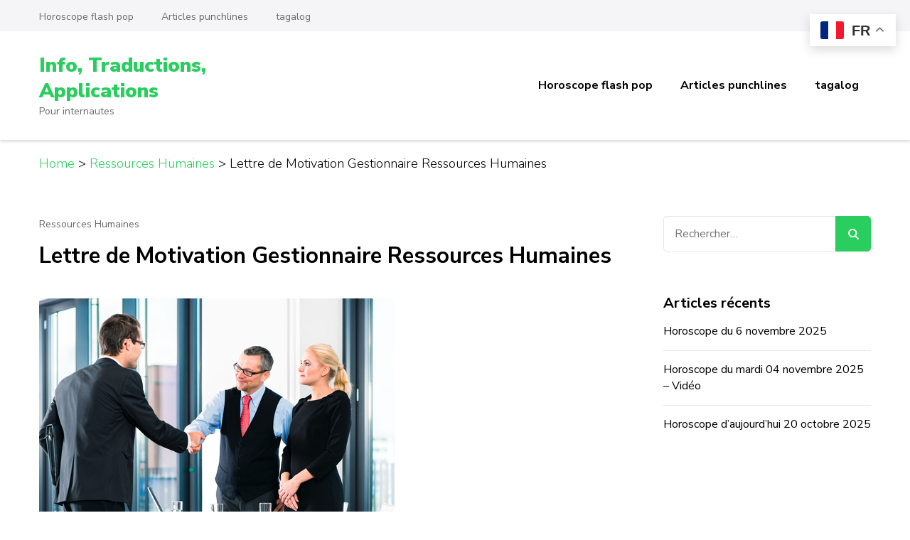

--- FILE ---
content_type: text/html; charset=UTF-8
request_url: https://www.presentation-cv-simple.com/lettre-de-motivation-gestionnaire-ressources-humaines/
body_size: 17697
content:
    <!DOCTYPE html>
    <html lang="fr-FR">
    <head itemscope itemtype="https://schema.org/WebSite">
	    <meta charset="UTF-8">
    <meta name="viewport" content="width=device-width, initial-scale=1">
    <link rel="profile" href="http://gmpg.org/xfn/11">
    <meta name='robots' content='index, follow, max-image-preview:large, max-snippet:-1, max-video-preview:-1' />
	<style>img:is([sizes="auto" i], [sizes^="auto," i]) { contain-intrinsic-size: 3000px 1500px }</style>
	<meta name="uri-translation" content="on" /><link rel="alternate" hreflang="fr" href="https://www.presentation-cv-simple.com/lettre-de-motivation-gestionnaire-ressources-humaines/" />
<link rel="alternate" hreflang="af" href="https://www.presentation-cv-simple.com/af/lettre-de-motivation-gestionnaire-ressources-humaines/" />
<link rel="alternate" hreflang="ar" href="https://www.presentation-cv-simple.com/ar/lettre-de-motivation-gestionnaire-ressources-humaines/" />
<link rel="alternate" hreflang="be" href="https://www.presentation-cv-simple.com/be/lettre-de-motivation-gestionnaire-ressources-humaines/" />
<link rel="alternate" hreflang="bn" href="https://www.presentation-cv-simple.com/bn/lettre-de-motivation-gestionnaire-ressources-humaines/" />
<link rel="alternate" hreflang="bg" href="https://www.presentation-cv-simple.com/bg/lettre-de-motivation-gestionnaire-ressources-humaines/" />
<link rel="alternate" hreflang="ca" href="https://www.presentation-cv-simple.com/ca/lettre-de-motivation-gestionnaire-ressources-humaines/" />
<link rel="alternate" hreflang="zh-CN" href="https://www.presentation-cv-simple.com/zh-CN/lettre-de-motivation-gestionnaire-ressources-humaines/" />
<link rel="alternate" hreflang="hr" href="https://www.presentation-cv-simple.com/hr/lettre-de-motivation-gestionnaire-ressources-humaines/" />
<link rel="alternate" hreflang="cs" href="https://www.presentation-cv-simple.com/cs/lettre-de-motivation-gestionnaire-ressources-humaines/" />
<link rel="alternate" hreflang="da" href="https://www.presentation-cv-simple.com/da/lettre-de-motivation-gestionnaire-ressources-humaines/" />
<link rel="alternate" hreflang="nl" href="https://www.presentation-cv-simple.com/nl/lettre-de-motivation-gestionnaire-ressources-humaines/" />
<link rel="alternate" hreflang="en" href="https://www.presentation-cv-simple.com/en/lettre-de-motivation-gestionnaire-ressources-humaines/" />
<link rel="alternate" hreflang="tl" href="https://www.presentation-cv-simple.com/tl/lettre-de-motivation-gestionnaire-ressources-humaines/" />
<link rel="alternate" hreflang="de" href="https://www.presentation-cv-simple.com/de/lettre-de-motivation-gestionnaire-ressources-humaines/" />
<link rel="alternate" hreflang="hi" href="https://www.presentation-cv-simple.com/hi/lettre-de-motivation-gestionnaire-ressources-humaines/" />
<link rel="alternate" hreflang="ga" href="https://www.presentation-cv-simple.com/ga/lettre-de-motivation-gestionnaire-ressources-humaines/" />
<link rel="alternate" hreflang="it" href="https://www.presentation-cv-simple.com/it/lettre-de-motivation-gestionnaire-ressources-humaines/" />
<link rel="alternate" hreflang="ja" href="https://www.presentation-cv-simple.com/ja/lettre-de-motivation-gestionnaire-ressources-humaines/" />
<link rel="alternate" hreflang="jv" href="https://www.presentation-cv-simple.com/jw/lettre-de-motivation-gestionnaire-ressources-humaines/" />
<link rel="alternate" hreflang="ko" href="https://www.presentation-cv-simple.com/ko/lettre-de-motivation-gestionnaire-ressources-humaines/" />
<link rel="alternate" hreflang="ms" href="https://www.presentation-cv-simple.com/ms/lettre-de-motivation-gestionnaire-ressources-humaines/" />
<link rel="alternate" hreflang="mt" href="https://www.presentation-cv-simple.com/mt/lettre-de-motivation-gestionnaire-ressources-humaines/" />
<link rel="alternate" hreflang="no" href="https://www.presentation-cv-simple.com/no/lettre-de-motivation-gestionnaire-ressources-humaines/" />
<link rel="alternate" hreflang="pl" href="https://www.presentation-cv-simple.com/pl/lettre-de-motivation-gestionnaire-ressources-humaines/" />
<link rel="alternate" hreflang="pt" href="https://www.presentation-cv-simple.com/pt/lettre-de-motivation-gestionnaire-ressources-humaines/" />
<link rel="alternate" hreflang="ro" href="https://www.presentation-cv-simple.com/ro/lettre-de-motivation-gestionnaire-ressources-humaines/" />
<link rel="alternate" hreflang="ru" href="https://www.presentation-cv-simple.com/ru/lettre-de-motivation-gestionnaire-ressources-humaines/" />
<link rel="alternate" hreflang="sr" href="https://www.presentation-cv-simple.com/sr/lettre-de-motivation-gestionnaire-ressources-humaines/" />
<link rel="alternate" hreflang="sl" href="https://www.presentation-cv-simple.com/sl/lettre-de-motivation-gestionnaire-ressources-humaines/" />
<link rel="alternate" hreflang="es" href="https://www.presentation-cv-simple.com/es/lettre-de-motivation-gestionnaire-ressources-humaines/" />
<link rel="alternate" hreflang="sv" href="https://www.presentation-cv-simple.com/sv/lettre-de-motivation-gestionnaire-ressources-humaines/" />
<link rel="alternate" hreflang="ta" href="https://www.presentation-cv-simple.com/ta/lettre-de-motivation-gestionnaire-ressources-humaines/" />
<link rel="alternate" hreflang="te" href="https://www.presentation-cv-simple.com/te/lettre-de-motivation-gestionnaire-ressources-humaines/" />
<link rel="alternate" hreflang="th" href="https://www.presentation-cv-simple.com/th/lettre-de-motivation-gestionnaire-ressources-humaines/" />
<link rel="alternate" hreflang="tr" href="https://www.presentation-cv-simple.com/tr/lettre-de-motivation-gestionnaire-ressources-humaines/" />
<link rel="alternate" hreflang="ur" href="https://www.presentation-cv-simple.com/ur/lettre-de-motivation-gestionnaire-ressources-humaines/" />
<link rel="alternate" hreflang="vi" href="https://www.presentation-cv-simple.com/vi/lettre-de-motivation-gestionnaire-ressources-humaines/" />
<link rel="alternate" hreflang="id" href="https://www.presentation-cv-simple.com/id/lettre-de-motivation-gestionnaire-ressources-humaines/" />
<link rel="alternate" hreflang="ne" href="https://www.presentation-cv-simple.com/ne/lettre-de-motivation-gestionnaire-ressources-humaines/" />
<link rel="alternate" hreflang="pa" href="https://www.presentation-cv-simple.com/pa/lettre-de-motivation-gestionnaire-ressources-humaines/" />
<link rel="alternate" hreflang="kn" href="https://www.presentation-cv-simple.com/kn/lettre-de-motivation-gestionnaire-ressources-humaines/" />
<link rel="alternate" hreflang="ceb" href="https://www.presentation-cv-simple.com/ceb/lettre-de-motivation-gestionnaire-ressources-humaines/" />
<link rel="alternate" hreflang="zu" href="https://www.presentation-cv-simple.com/zu/lettre-de-motivation-gestionnaire-ressources-humaines/" />

	<!-- This site is optimized with the Yoast SEO plugin v26.3 - https://yoast.com/wordpress/plugins/seo/ -->
	<title>Lettre de Motivation Gestionnaire Ressources Humaines - Info, Traductions, Applications</title>
	<link rel="canonical" href="https://www.presentation-cv-simple.com/lettre-de-motivation-gestionnaire-ressources-humaines/" />
	<meta property="og:locale" content="fr_FR" />
	<meta property="og:type" content="article" />
	<meta property="og:title" content="Lettre de Motivation Gestionnaire Ressources Humaines - Info, Traductions, Applications" />
	<meta property="og:description" content="Lettre de Motivation Gestionnaire Ressources Humaines- Lettre de Motivation de Gestionnaire RH Lettre de motivation gestionnaire des ressources humaines Exemple 1: Veuillez me considérer comme un candidat pour le poste de gestionnaire des ressources humaines que vous avez publié. J&rsquo;ai xx ans d&rsquo;expérience en tant que gestionnaire en ressources humaines. Au cours de mes précédentes expériences professionnelle antérieure, j&rsquo;ai effectué une analyse approfondie de la rémunération, &hellip;" />
	<meta property="og:url" content="https://www.presentation-cv-simple.com/lettre-de-motivation-gestionnaire-ressources-humaines/" />
	<meta property="og:site_name" content="Info, Traductions, Applications" />
	<meta property="article:published_time" content="2023-03-12T14:27:22+00:00" />
	<meta property="og:image" content="https://www.presentation-cv-simple.com/wp-content/uploads/2017/11/Lettre-de-Motivation-Gestionnaire-Ressources-Humaines.jpg" />
	<meta property="og:image:width" content="500" />
	<meta property="og:image:height" content="334" />
	<meta property="og:image:type" content="image/jpeg" />
	<meta name="author" content="L&#039;Equipe PCS" />
	<meta name="twitter:card" content="summary_large_image" />
	<meta name="twitter:label1" content="Écrit par" />
	<meta name="twitter:data1" content="L&#039;Equipe PCS" />
	<meta name="twitter:label2" content="Durée de lecture estimée" />
	<meta name="twitter:data2" content="5 minutes" />
	<script type="application/ld+json" class="yoast-schema-graph">{"@context":"https://schema.org","@graph":[{"@type":"WebPage","@id":"https://www.presentation-cv-simple.com/lettre-de-motivation-gestionnaire-ressources-humaines/","url":"https://www.presentation-cv-simple.com/lettre-de-motivation-gestionnaire-ressources-humaines/","name":"Lettre de Motivation Gestionnaire Ressources Humaines - Info, Traductions, Applications","isPartOf":{"@id":"https://www.presentation-cv-simple.com/#website"},"primaryImageOfPage":{"@id":"https://www.presentation-cv-simple.com/lettre-de-motivation-gestionnaire-ressources-humaines/#primaryimage"},"image":{"@id":"https://www.presentation-cv-simple.com/lettre-de-motivation-gestionnaire-ressources-humaines/#primaryimage"},"thumbnailUrl":"https://www.presentation-cv-simple.com/wp-content/uploads/2017/11/Lettre-de-Motivation-Gestionnaire-Ressources-Humaines.jpg","datePublished":"2023-03-12T14:27:22+00:00","author":{"@id":"https://www.presentation-cv-simple.com/#/schema/person/5f97f031849b9c0e522d2df597a50598"},"breadcrumb":{"@id":"https://www.presentation-cv-simple.com/lettre-de-motivation-gestionnaire-ressources-humaines/#breadcrumb"},"inLanguage":"fr-FR","potentialAction":[{"@type":"ReadAction","target":["https://www.presentation-cv-simple.com/lettre-de-motivation-gestionnaire-ressources-humaines/"]}]},{"@type":"ImageObject","inLanguage":"fr-FR","@id":"https://www.presentation-cv-simple.com/lettre-de-motivation-gestionnaire-ressources-humaines/#primaryimage","url":"https://www.presentation-cv-simple.com/wp-content/uploads/2017/11/Lettre-de-Motivation-Gestionnaire-Ressources-Humaines.jpg","contentUrl":"https://www.presentation-cv-simple.com/wp-content/uploads/2017/11/Lettre-de-Motivation-Gestionnaire-Ressources-Humaines.jpg","width":500,"height":334,"caption":"Lettre de Motivation Gestionnaire Ressources Humaines"},{"@type":"BreadcrumbList","@id":"https://www.presentation-cv-simple.com/lettre-de-motivation-gestionnaire-ressources-humaines/#breadcrumb","itemListElement":[{"@type":"ListItem","position":1,"name":"Accueil","item":"https://www.presentation-cv-simple.com/"},{"@type":"ListItem","position":2,"name":"Lettre de Motivation Gestionnaire Ressources Humaines"}]},{"@type":"WebSite","@id":"https://www.presentation-cv-simple.com/#website","url":"https://www.presentation-cv-simple.com/","name":"Info, Traductions, Applications","description":"Pour internautes","potentialAction":[{"@type":"SearchAction","target":{"@type":"EntryPoint","urlTemplate":"https://www.presentation-cv-simple.com/?s={search_term_string}"},"query-input":{"@type":"PropertyValueSpecification","valueRequired":true,"valueName":"search_term_string"}}],"inLanguage":"fr-FR"},{"@type":"Person","@id":"https://www.presentation-cv-simple.com/#/schema/person/5f97f031849b9c0e522d2df597a50598","name":"L'Equipe PCS","image":{"@type":"ImageObject","inLanguage":"fr-FR","@id":"https://www.presentation-cv-simple.com/#/schema/person/image/","url":"https://secure.gravatar.com/avatar/58ac93c97ebffff315cd5f23ca3c8aa8ea5e8b6314420db9107dbb582ce39c64?s=96&d=mm&r=g","contentUrl":"https://secure.gravatar.com/avatar/58ac93c97ebffff315cd5f23ca3c8aa8ea5e8b6314420db9107dbb582ce39c64?s=96&d=mm&r=g","caption":"L'Equipe PCS"},"description":"Je suis un entrepreneur du web. Webmaster et éditeur des sites web, je me suis spécialisé sur les techniques de recherches d'informations sur internet avec pour but de rendre l'info beaucoup plus accessible aux internautes. Bien que tous les efforts aient été faits pour assurer l'exactitude des informations figurant sur ce site, nous ne pouvons offrir aucune garantie ou être tenus pour responsable des éventuelles erreurs commises. Si vous constatez une erreur sur ce site, nous vous serions reconnaissants de nous la signaler en utilisant le contact: jmandii{}yahoo.fr (remplacer {} par @) et nous nous efforcerons de la corriger dans les meilleurs délais. Merci","sameAs":["http://www.agent-securite-formation.net"],"url":"https://www.presentation-cv-simple.com/author/pethy/"}]}</script>
	<!-- / Yoast SEO plugin. -->


<link rel='dns-prefetch' href='//fonts.googleapis.com' />
<link rel="alternate" type="application/rss+xml" title="Info, Traductions, Applications &raquo; Flux" href="https://www.presentation-cv-simple.com/feed/" />
<link rel="alternate" type="application/rss+xml" title="Info, Traductions, Applications &raquo; Flux des commentaires" href="https://www.presentation-cv-simple.com/comments/feed/" />
<script type="text/javascript">
/* <![CDATA[ */
window._wpemojiSettings = {"baseUrl":"https:\/\/s.w.org\/images\/core\/emoji\/16.0.1\/72x72\/","ext":".png","svgUrl":"https:\/\/s.w.org\/images\/core\/emoji\/16.0.1\/svg\/","svgExt":".svg","source":{"concatemoji":"https:\/\/www.presentation-cv-simple.com\/wp-includes\/js\/wp-emoji-release.min.js?ver=6.8.3"}};
/*! This file is auto-generated */
!function(s,n){var o,i,e;function c(e){try{var t={supportTests:e,timestamp:(new Date).valueOf()};sessionStorage.setItem(o,JSON.stringify(t))}catch(e){}}function p(e,t,n){e.clearRect(0,0,e.canvas.width,e.canvas.height),e.fillText(t,0,0);var t=new Uint32Array(e.getImageData(0,0,e.canvas.width,e.canvas.height).data),a=(e.clearRect(0,0,e.canvas.width,e.canvas.height),e.fillText(n,0,0),new Uint32Array(e.getImageData(0,0,e.canvas.width,e.canvas.height).data));return t.every(function(e,t){return e===a[t]})}function u(e,t){e.clearRect(0,0,e.canvas.width,e.canvas.height),e.fillText(t,0,0);for(var n=e.getImageData(16,16,1,1),a=0;a<n.data.length;a++)if(0!==n.data[a])return!1;return!0}function f(e,t,n,a){switch(t){case"flag":return n(e,"\ud83c\udff3\ufe0f\u200d\u26a7\ufe0f","\ud83c\udff3\ufe0f\u200b\u26a7\ufe0f")?!1:!n(e,"\ud83c\udde8\ud83c\uddf6","\ud83c\udde8\u200b\ud83c\uddf6")&&!n(e,"\ud83c\udff4\udb40\udc67\udb40\udc62\udb40\udc65\udb40\udc6e\udb40\udc67\udb40\udc7f","\ud83c\udff4\u200b\udb40\udc67\u200b\udb40\udc62\u200b\udb40\udc65\u200b\udb40\udc6e\u200b\udb40\udc67\u200b\udb40\udc7f");case"emoji":return!a(e,"\ud83e\udedf")}return!1}function g(e,t,n,a){var r="undefined"!=typeof WorkerGlobalScope&&self instanceof WorkerGlobalScope?new OffscreenCanvas(300,150):s.createElement("canvas"),o=r.getContext("2d",{willReadFrequently:!0}),i=(o.textBaseline="top",o.font="600 32px Arial",{});return e.forEach(function(e){i[e]=t(o,e,n,a)}),i}function t(e){var t=s.createElement("script");t.src=e,t.defer=!0,s.head.appendChild(t)}"undefined"!=typeof Promise&&(o="wpEmojiSettingsSupports",i=["flag","emoji"],n.supports={everything:!0,everythingExceptFlag:!0},e=new Promise(function(e){s.addEventListener("DOMContentLoaded",e,{once:!0})}),new Promise(function(t){var n=function(){try{var e=JSON.parse(sessionStorage.getItem(o));if("object"==typeof e&&"number"==typeof e.timestamp&&(new Date).valueOf()<e.timestamp+604800&&"object"==typeof e.supportTests)return e.supportTests}catch(e){}return null}();if(!n){if("undefined"!=typeof Worker&&"undefined"!=typeof OffscreenCanvas&&"undefined"!=typeof URL&&URL.createObjectURL&&"undefined"!=typeof Blob)try{var e="postMessage("+g.toString()+"("+[JSON.stringify(i),f.toString(),p.toString(),u.toString()].join(",")+"));",a=new Blob([e],{type:"text/javascript"}),r=new Worker(URL.createObjectURL(a),{name:"wpTestEmojiSupports"});return void(r.onmessage=function(e){c(n=e.data),r.terminate(),t(n)})}catch(e){}c(n=g(i,f,p,u))}t(n)}).then(function(e){for(var t in e)n.supports[t]=e[t],n.supports.everything=n.supports.everything&&n.supports[t],"flag"!==t&&(n.supports.everythingExceptFlag=n.supports.everythingExceptFlag&&n.supports[t]);n.supports.everythingExceptFlag=n.supports.everythingExceptFlag&&!n.supports.flag,n.DOMReady=!1,n.readyCallback=function(){n.DOMReady=!0}}).then(function(){return e}).then(function(){var e;n.supports.everything||(n.readyCallback(),(e=n.source||{}).concatemoji?t(e.concatemoji):e.wpemoji&&e.twemoji&&(t(e.twemoji),t(e.wpemoji)))}))}((window,document),window._wpemojiSettings);
/* ]]> */
</script>
<!-- www.presentation-cv-simple.com is managing ads with Advanced Ads 2.0.13 – https://wpadvancedads.com/ --><script id="prese-ready">
			window.advanced_ads_ready=function(e,a){a=a||"complete";var d=function(e){return"interactive"===a?"loading"!==e:"complete"===e};d(document.readyState)?e():document.addEventListener("readystatechange",(function(a){d(a.target.readyState)&&e()}),{once:"interactive"===a})},window.advanced_ads_ready_queue=window.advanced_ads_ready_queue||[];		</script>
		<style id='wp-emoji-styles-inline-css' type='text/css'>

	img.wp-smiley, img.emoji {
		display: inline !important;
		border: none !important;
		box-shadow: none !important;
		height: 1em !important;
		width: 1em !important;
		margin: 0 0.07em !important;
		vertical-align: -0.1em !important;
		background: none !important;
		padding: 0 !important;
	}
</style>
<link rel='stylesheet' id='wp-block-library-css' href='https://www.presentation-cv-simple.com/wp-includes/css/dist/block-library/style.min.css?ver=6.8.3' type='text/css' media='all' />
<style id='wp-block-library-theme-inline-css' type='text/css'>
.wp-block-audio :where(figcaption){color:#555;font-size:13px;text-align:center}.is-dark-theme .wp-block-audio :where(figcaption){color:#ffffffa6}.wp-block-audio{margin:0 0 1em}.wp-block-code{border:1px solid #ccc;border-radius:4px;font-family:Menlo,Consolas,monaco,monospace;padding:.8em 1em}.wp-block-embed :where(figcaption){color:#555;font-size:13px;text-align:center}.is-dark-theme .wp-block-embed :where(figcaption){color:#ffffffa6}.wp-block-embed{margin:0 0 1em}.blocks-gallery-caption{color:#555;font-size:13px;text-align:center}.is-dark-theme .blocks-gallery-caption{color:#ffffffa6}:root :where(.wp-block-image figcaption){color:#555;font-size:13px;text-align:center}.is-dark-theme :root :where(.wp-block-image figcaption){color:#ffffffa6}.wp-block-image{margin:0 0 1em}.wp-block-pullquote{border-bottom:4px solid;border-top:4px solid;color:currentColor;margin-bottom:1.75em}.wp-block-pullquote cite,.wp-block-pullquote footer,.wp-block-pullquote__citation{color:currentColor;font-size:.8125em;font-style:normal;text-transform:uppercase}.wp-block-quote{border-left:.25em solid;margin:0 0 1.75em;padding-left:1em}.wp-block-quote cite,.wp-block-quote footer{color:currentColor;font-size:.8125em;font-style:normal;position:relative}.wp-block-quote:where(.has-text-align-right){border-left:none;border-right:.25em solid;padding-left:0;padding-right:1em}.wp-block-quote:where(.has-text-align-center){border:none;padding-left:0}.wp-block-quote.is-large,.wp-block-quote.is-style-large,.wp-block-quote:where(.is-style-plain){border:none}.wp-block-search .wp-block-search__label{font-weight:700}.wp-block-search__button{border:1px solid #ccc;padding:.375em .625em}:where(.wp-block-group.has-background){padding:1.25em 2.375em}.wp-block-separator.has-css-opacity{opacity:.4}.wp-block-separator{border:none;border-bottom:2px solid;margin-left:auto;margin-right:auto}.wp-block-separator.has-alpha-channel-opacity{opacity:1}.wp-block-separator:not(.is-style-wide):not(.is-style-dots){width:100px}.wp-block-separator.has-background:not(.is-style-dots){border-bottom:none;height:1px}.wp-block-separator.has-background:not(.is-style-wide):not(.is-style-dots){height:2px}.wp-block-table{margin:0 0 1em}.wp-block-table td,.wp-block-table th{word-break:normal}.wp-block-table :where(figcaption){color:#555;font-size:13px;text-align:center}.is-dark-theme .wp-block-table :where(figcaption){color:#ffffffa6}.wp-block-video :where(figcaption){color:#555;font-size:13px;text-align:center}.is-dark-theme .wp-block-video :where(figcaption){color:#ffffffa6}.wp-block-video{margin:0 0 1em}:root :where(.wp-block-template-part.has-background){margin-bottom:0;margin-top:0;padding:1.25em 2.375em}
</style>
<style id='classic-theme-styles-inline-css' type='text/css'>
/*! This file is auto-generated */
.wp-block-button__link{color:#fff;background-color:#32373c;border-radius:9999px;box-shadow:none;text-decoration:none;padding:calc(.667em + 2px) calc(1.333em + 2px);font-size:1.125em}.wp-block-file__button{background:#32373c;color:#fff;text-decoration:none}
</style>
<style id='global-styles-inline-css' type='text/css'>
:root{--wp--preset--aspect-ratio--square: 1;--wp--preset--aspect-ratio--4-3: 4/3;--wp--preset--aspect-ratio--3-4: 3/4;--wp--preset--aspect-ratio--3-2: 3/2;--wp--preset--aspect-ratio--2-3: 2/3;--wp--preset--aspect-ratio--16-9: 16/9;--wp--preset--aspect-ratio--9-16: 9/16;--wp--preset--color--black: #000000;--wp--preset--color--cyan-bluish-gray: #abb8c3;--wp--preset--color--white: #ffffff;--wp--preset--color--pale-pink: #f78da7;--wp--preset--color--vivid-red: #cf2e2e;--wp--preset--color--luminous-vivid-orange: #ff6900;--wp--preset--color--luminous-vivid-amber: #fcb900;--wp--preset--color--light-green-cyan: #7bdcb5;--wp--preset--color--vivid-green-cyan: #00d084;--wp--preset--color--pale-cyan-blue: #8ed1fc;--wp--preset--color--vivid-cyan-blue: #0693e3;--wp--preset--color--vivid-purple: #9b51e0;--wp--preset--gradient--vivid-cyan-blue-to-vivid-purple: linear-gradient(135deg,rgba(6,147,227,1) 0%,rgb(155,81,224) 100%);--wp--preset--gradient--light-green-cyan-to-vivid-green-cyan: linear-gradient(135deg,rgb(122,220,180) 0%,rgb(0,208,130) 100%);--wp--preset--gradient--luminous-vivid-amber-to-luminous-vivid-orange: linear-gradient(135deg,rgba(252,185,0,1) 0%,rgba(255,105,0,1) 100%);--wp--preset--gradient--luminous-vivid-orange-to-vivid-red: linear-gradient(135deg,rgba(255,105,0,1) 0%,rgb(207,46,46) 100%);--wp--preset--gradient--very-light-gray-to-cyan-bluish-gray: linear-gradient(135deg,rgb(238,238,238) 0%,rgb(169,184,195) 100%);--wp--preset--gradient--cool-to-warm-spectrum: linear-gradient(135deg,rgb(74,234,220) 0%,rgb(151,120,209) 20%,rgb(207,42,186) 40%,rgb(238,44,130) 60%,rgb(251,105,98) 80%,rgb(254,248,76) 100%);--wp--preset--gradient--blush-light-purple: linear-gradient(135deg,rgb(255,206,236) 0%,rgb(152,150,240) 100%);--wp--preset--gradient--blush-bordeaux: linear-gradient(135deg,rgb(254,205,165) 0%,rgb(254,45,45) 50%,rgb(107,0,62) 100%);--wp--preset--gradient--luminous-dusk: linear-gradient(135deg,rgb(255,203,112) 0%,rgb(199,81,192) 50%,rgb(65,88,208) 100%);--wp--preset--gradient--pale-ocean: linear-gradient(135deg,rgb(255,245,203) 0%,rgb(182,227,212) 50%,rgb(51,167,181) 100%);--wp--preset--gradient--electric-grass: linear-gradient(135deg,rgb(202,248,128) 0%,rgb(113,206,126) 100%);--wp--preset--gradient--midnight: linear-gradient(135deg,rgb(2,3,129) 0%,rgb(40,116,252) 100%);--wp--preset--font-size--small: 13px;--wp--preset--font-size--medium: 20px;--wp--preset--font-size--large: 36px;--wp--preset--font-size--x-large: 42px;--wp--preset--spacing--20: 0.44rem;--wp--preset--spacing--30: 0.67rem;--wp--preset--spacing--40: 1rem;--wp--preset--spacing--50: 1.5rem;--wp--preset--spacing--60: 2.25rem;--wp--preset--spacing--70: 3.38rem;--wp--preset--spacing--80: 5.06rem;--wp--preset--shadow--natural: 6px 6px 9px rgba(0, 0, 0, 0.2);--wp--preset--shadow--deep: 12px 12px 50px rgba(0, 0, 0, 0.4);--wp--preset--shadow--sharp: 6px 6px 0px rgba(0, 0, 0, 0.2);--wp--preset--shadow--outlined: 6px 6px 0px -3px rgba(255, 255, 255, 1), 6px 6px rgba(0, 0, 0, 1);--wp--preset--shadow--crisp: 6px 6px 0px rgba(0, 0, 0, 1);}:where(.is-layout-flex){gap: 0.5em;}:where(.is-layout-grid){gap: 0.5em;}body .is-layout-flex{display: flex;}.is-layout-flex{flex-wrap: wrap;align-items: center;}.is-layout-flex > :is(*, div){margin: 0;}body .is-layout-grid{display: grid;}.is-layout-grid > :is(*, div){margin: 0;}:where(.wp-block-columns.is-layout-flex){gap: 2em;}:where(.wp-block-columns.is-layout-grid){gap: 2em;}:where(.wp-block-post-template.is-layout-flex){gap: 1.25em;}:where(.wp-block-post-template.is-layout-grid){gap: 1.25em;}.has-black-color{color: var(--wp--preset--color--black) !important;}.has-cyan-bluish-gray-color{color: var(--wp--preset--color--cyan-bluish-gray) !important;}.has-white-color{color: var(--wp--preset--color--white) !important;}.has-pale-pink-color{color: var(--wp--preset--color--pale-pink) !important;}.has-vivid-red-color{color: var(--wp--preset--color--vivid-red) !important;}.has-luminous-vivid-orange-color{color: var(--wp--preset--color--luminous-vivid-orange) !important;}.has-luminous-vivid-amber-color{color: var(--wp--preset--color--luminous-vivid-amber) !important;}.has-light-green-cyan-color{color: var(--wp--preset--color--light-green-cyan) !important;}.has-vivid-green-cyan-color{color: var(--wp--preset--color--vivid-green-cyan) !important;}.has-pale-cyan-blue-color{color: var(--wp--preset--color--pale-cyan-blue) !important;}.has-vivid-cyan-blue-color{color: var(--wp--preset--color--vivid-cyan-blue) !important;}.has-vivid-purple-color{color: var(--wp--preset--color--vivid-purple) !important;}.has-black-background-color{background-color: var(--wp--preset--color--black) !important;}.has-cyan-bluish-gray-background-color{background-color: var(--wp--preset--color--cyan-bluish-gray) !important;}.has-white-background-color{background-color: var(--wp--preset--color--white) !important;}.has-pale-pink-background-color{background-color: var(--wp--preset--color--pale-pink) !important;}.has-vivid-red-background-color{background-color: var(--wp--preset--color--vivid-red) !important;}.has-luminous-vivid-orange-background-color{background-color: var(--wp--preset--color--luminous-vivid-orange) !important;}.has-luminous-vivid-amber-background-color{background-color: var(--wp--preset--color--luminous-vivid-amber) !important;}.has-light-green-cyan-background-color{background-color: var(--wp--preset--color--light-green-cyan) !important;}.has-vivid-green-cyan-background-color{background-color: var(--wp--preset--color--vivid-green-cyan) !important;}.has-pale-cyan-blue-background-color{background-color: var(--wp--preset--color--pale-cyan-blue) !important;}.has-vivid-cyan-blue-background-color{background-color: var(--wp--preset--color--vivid-cyan-blue) !important;}.has-vivid-purple-background-color{background-color: var(--wp--preset--color--vivid-purple) !important;}.has-black-border-color{border-color: var(--wp--preset--color--black) !important;}.has-cyan-bluish-gray-border-color{border-color: var(--wp--preset--color--cyan-bluish-gray) !important;}.has-white-border-color{border-color: var(--wp--preset--color--white) !important;}.has-pale-pink-border-color{border-color: var(--wp--preset--color--pale-pink) !important;}.has-vivid-red-border-color{border-color: var(--wp--preset--color--vivid-red) !important;}.has-luminous-vivid-orange-border-color{border-color: var(--wp--preset--color--luminous-vivid-orange) !important;}.has-luminous-vivid-amber-border-color{border-color: var(--wp--preset--color--luminous-vivid-amber) !important;}.has-light-green-cyan-border-color{border-color: var(--wp--preset--color--light-green-cyan) !important;}.has-vivid-green-cyan-border-color{border-color: var(--wp--preset--color--vivid-green-cyan) !important;}.has-pale-cyan-blue-border-color{border-color: var(--wp--preset--color--pale-cyan-blue) !important;}.has-vivid-cyan-blue-border-color{border-color: var(--wp--preset--color--vivid-cyan-blue) !important;}.has-vivid-purple-border-color{border-color: var(--wp--preset--color--vivid-purple) !important;}.has-vivid-cyan-blue-to-vivid-purple-gradient-background{background: var(--wp--preset--gradient--vivid-cyan-blue-to-vivid-purple) !important;}.has-light-green-cyan-to-vivid-green-cyan-gradient-background{background: var(--wp--preset--gradient--light-green-cyan-to-vivid-green-cyan) !important;}.has-luminous-vivid-amber-to-luminous-vivid-orange-gradient-background{background: var(--wp--preset--gradient--luminous-vivid-amber-to-luminous-vivid-orange) !important;}.has-luminous-vivid-orange-to-vivid-red-gradient-background{background: var(--wp--preset--gradient--luminous-vivid-orange-to-vivid-red) !important;}.has-very-light-gray-to-cyan-bluish-gray-gradient-background{background: var(--wp--preset--gradient--very-light-gray-to-cyan-bluish-gray) !important;}.has-cool-to-warm-spectrum-gradient-background{background: var(--wp--preset--gradient--cool-to-warm-spectrum) !important;}.has-blush-light-purple-gradient-background{background: var(--wp--preset--gradient--blush-light-purple) !important;}.has-blush-bordeaux-gradient-background{background: var(--wp--preset--gradient--blush-bordeaux) !important;}.has-luminous-dusk-gradient-background{background: var(--wp--preset--gradient--luminous-dusk) !important;}.has-pale-ocean-gradient-background{background: var(--wp--preset--gradient--pale-ocean) !important;}.has-electric-grass-gradient-background{background: var(--wp--preset--gradient--electric-grass) !important;}.has-midnight-gradient-background{background: var(--wp--preset--gradient--midnight) !important;}.has-small-font-size{font-size: var(--wp--preset--font-size--small) !important;}.has-medium-font-size{font-size: var(--wp--preset--font-size--medium) !important;}.has-large-font-size{font-size: var(--wp--preset--font-size--large) !important;}.has-x-large-font-size{font-size: var(--wp--preset--font-size--x-large) !important;}
:where(.wp-block-post-template.is-layout-flex){gap: 1.25em;}:where(.wp-block-post-template.is-layout-grid){gap: 1.25em;}
:where(.wp-block-columns.is-layout-flex){gap: 2em;}:where(.wp-block-columns.is-layout-grid){gap: 2em;}
:root :where(.wp-block-pullquote){font-size: 1.5em;line-height: 1.6;}
</style>
<style id='01266413ff2bab986848b3f9a96bd200-front-css-inline-css' type='text/css'>
.autox-thickbox.button{margin: 0 5px;}.automaticx-video-container{position:relative;padding-bottom:56.25%;height:0;overflow:hidden}.automaticx-video-container embed,.automaticx-video-container amp-youtube,.automaticx-video-container iframe,.automaticx-video-container object{position:absolute;top:0;left:0;width:100%;height:100%}.automaticx-dual-ring{width:10px;aspect-ratio:1;border-radius:50%;border:6px solid;border-color:#000 #0000;animation:1s infinite automaticxs1}@keyframes automaticxs1{to{transform:rotate(.5turn)}}#openai-chat-response{padding-top:5px}.openchat-dots-bars-2{width:28px;height:28px;--c:linear-gradient(currentColor 0 0);--r1:radial-gradient(farthest-side at bottom,currentColor 93%,#0000);--r2:radial-gradient(farthest-side at top   ,currentColor 93%,#0000);background:var(--c),var(--r1),var(--r2),var(--c),var(--r1),var(--r2),var(--c),var(--r1),var(--r2);background-repeat:no-repeat;animation:1s infinite alternate automaticxdb2}@keyframes automaticxdb2{0%,25%{background-size:8px 0,8px 4px,8px 4px,8px 0,8px 4px,8px 4px,8px 0,8px 4px,8px 4px;background-position:0 50%,0 calc(50% - 2px),0 calc(50% + 2px),50% 50%,50% calc(50% - 2px),50% calc(50% + 2px),100% 50%,100% calc(50% - 2px),100% calc(50% + 2px)}50%{background-size:8px 100%,8px 4px,8px 4px,8px 0,8px 4px,8px 4px,8px 0,8px 4px,8px 4px;background-position:0 50%,0 calc(0% - 2px),0 calc(100% + 2px),50% 50%,50% calc(50% - 2px),50% calc(50% + 2px),100% 50%,100% calc(50% - 2px),100% calc(50% + 2px)}75%{background-size:8px 100%,8px 4px,8px 4px,8px 100%,8px 4px,8px 4px,8px 0,8px 4px,8px 4px;background-position:0 50%,0 calc(0% - 2px),0 calc(100% + 2px),50% 50%,50% calc(0% - 2px),50% calc(100% + 2px),100% 50%,100% calc(50% - 2px),100% calc(50% + 2px)}100%,95%{background-size:8px 100%,8px 4px,8px 4px,8px 100%,8px 4px,8px 4px,8px 100%,8px 4px,8px 4px;background-position:0 50%,0 calc(0% - 2px),0 calc(100% + 2px),50% 50%,50% calc(0% - 2px),50% calc(100% + 2px),100% 50%,100% calc(0% - 2px),100% calc(100% + 2px)}}
</style>
<link rel='stylesheet' id='jobscout-google-fonts-css' href='https://fonts.googleapis.com/css?family=Nunito+Sans:200,200i,300,300i,400,400i,600,600i,700,700i,800,800i,900,900i&#038;subset=latin,latin-ext' type='text/css' media='all' />
<link rel='stylesheet' id='owl-carousel-css' href='https://www.presentation-cv-simple.com/wp-content/themes/jobscout/css/owl.carousel.min.css?ver=2.3.4' type='text/css' media='all' />
<link rel='stylesheet' id='jobscout-css' href='https://www.presentation-cv-simple.com/wp-content/themes/jobscout/style.css?ver=1.1.7' type='text/css' media='all' />
<script type="text/javascript" src="https://www.presentation-cv-simple.com/wp-includes/js/jquery/jquery.min.js?ver=3.7.1" id="jquery-core-js"></script>
<script type="text/javascript" src="https://www.presentation-cv-simple.com/wp-includes/js/jquery/jquery-migrate.min.js?ver=3.4.1" id="jquery-migrate-js"></script>
<script type="text/javascript" id="advanced-ads-advanced-js-js-extra">
/* <![CDATA[ */
var advads_options = {"blog_id":"1","privacy":{"enabled":true,"custom-cookie-name":"","custom-cookie-value":"","consent-method":"iab_tcf_20","state":"unknown"}};
/* ]]> */
</script>
<script type="text/javascript" src="https://www.presentation-cv-simple.com/wp-content/plugins/advanced-ads/public/assets/js/advanced.min.js?ver=2.0.13" id="advanced-ads-advanced-js-js"></script>
<link rel="https://api.w.org/" href="https://www.presentation-cv-simple.com/wp-json/" /><link rel="alternate" title="JSON" type="application/json" href="https://www.presentation-cv-simple.com/wp-json/wp/v2/posts/433" /><link rel="EditURI" type="application/rsd+xml" title="RSD" href="https://www.presentation-cv-simple.com/xmlrpc.php?rsd" />
<meta name="generator" content="WordPress 6.8.3" />
<link rel='shortlink' href='https://www.presentation-cv-simple.com/?p=433' />
<link rel="alternate" title="oEmbed (JSON)" type="application/json+oembed" href="https://www.presentation-cv-simple.com/wp-json/oembed/1.0/embed?url=https%3A%2F%2Fwww.presentation-cv-simple.com%2Flettre-de-motivation-gestionnaire-ressources-humaines%2F" />
<link rel="alternate" title="oEmbed (XML)" type="text/xml+oembed" href="https://www.presentation-cv-simple.com/wp-json/oembed/1.0/embed?url=https%3A%2F%2Fwww.presentation-cv-simple.com%2Flettre-de-motivation-gestionnaire-ressources-humaines%2F&#038;format=xml" />
<script async src="https://fundingchoicesmessages.google.com/i/pub-7459437049740080?ers=1" nonce="3FmGgBF5qaRZHooTsvnb_w"></script><script nonce="3FmGgBF5qaRZHooTsvnb_w">(function() {function signalGooglefcPresent() {if (!window.frames['googlefcPresent']) {if (document.body) {const iframe = document.createElement('iframe'); iframe.style = 'width: 0; height: 0; border: none; z-index: -1000; left: -1000px; top: -1000px;'; iframe.style.display = 'none'; iframe.name = 'googlefcPresent'; document.body.appendChild(iframe);} else {setTimeout(signalGooglefcPresent, 0);}}}signalGooglefcPresent();})();</script>
<!-- Google tag (gtag.js) -->
<script async src="https://www.googletagmanager.com/gtag/js?id=G-WS7BHLF61M"></script>
<script>
  window.dataLayer = window.dataLayer || [];
  function gtag(){dataLayer.push(arguments);}
  gtag('js', new Date());
  gtag('config', 'G-WS7BHLF61M');
</script>

<link rel="alternate" hreflang="x-default" href="https://www.presentation-cv-simple.com/lettre-de-motivation-gestionnaire-ressources-humaines" />
	<script>
		(function () {
			var scriptDone = false;
			document.addEventListener('advanced_ads_privacy', function (event) {
				if (
					(event.detail.state !== 'accepted' && event.detail.state !== 'not_needed' && !advads.privacy.is_adsense_npa_enabled())
					|| scriptDone
				) {
					return;
				}
				// google adsense script can only be added once.
				scriptDone = true;

				var script = document.createElement('script'),
					first = document.getElementsByTagName('script')[0];

				script.async = true;
				script.crossOrigin = 'anonymous';
				script.src = 'https://pagead2.googlesyndication.com/pagead/js/adsbygoogle.js?client=ca-pub-7459437049740080';
				
				first.parentNode.insertBefore(script, first);
			});
		})();
	</script>
	<link rel="icon" href="https://www.presentation-cv-simple.com/wp-content/uploads/2025/05/cropped-logo-langue-32x32.png" sizes="32x32" />
<link rel="icon" href="https://www.presentation-cv-simple.com/wp-content/uploads/2025/05/cropped-logo-langue-192x192.png" sizes="192x192" />
<link rel="apple-touch-icon" href="https://www.presentation-cv-simple.com/wp-content/uploads/2025/05/cropped-logo-langue-180x180.png" />
<meta name="msapplication-TileImage" content="https://www.presentation-cv-simple.com/wp-content/uploads/2025/05/cropped-logo-langue-270x270.png" />
		<style type="text/css" id="wp-custom-css">
			#openai-ai-chat-form-68c580272541f {
  box-sizing: border-box;
  padding-right: 20px;
  padding-left: 20px;
}
.openai-ai-form {
  border-radius: 30px;
  background-color: #ffffff !important;
  width: 100% !important;
}
.openai-ai-form {
  width: 100%;
  margin: 0 auto;
  background-color: #F2DAA3;
  border: 1px solid #f7f8f9;
  box-shadow: 0 1px 8px #55a7e2;
  border-radius: 11px !important;
}
.openai-card-header {
  margin: 0 auto;
    margin-bottom: 0px;
  left: 0px;
  padding: 3px;
  border-radius: 0 50px 50px 0;
  height: auto;
  background: transparent;
  min-height: 3.5rem;
  align-items: center;
  margin-bottom: 0;
  position: relative;
}
.openai-card-header {
  width: 100% !important;
  max-width: 100% !important;
}
.openai-text-right {
  display: flex;
  text-align: right;
  margin-left: auto;
  margin-right: 10px;
}
.openai-ai-form .form-control {
  font-size: 1rem;
  line-height: 1.5;
  border-radius: 0.25rem;
  background-color: #f7f7f9;
  border-color: #e1e3e6;
  box-shadow: none;
  transition: box-shadow 0.15s ease-in-out, border-color 0.15s ease-in-out;
  resize: vertical;
  min-height: 250px;
  background-color: #fff !important;
}
.aiomatic_chat_history {
  font-size: 1em !important;
  height: auto !important;
 border-color: #f7f7f9 !important;
  min-height: 250px !important;
}
.ai-chat {
  display: block;
  padding: 20px;
  overflow-x: hidden;
  overflow-y: auto;
  max-height: 500px;
}
.ai-chat .ai-bubble.ai-mine {
  margin-right: unset !important;
  margin-left: auto !important;
  float: left;
  width: 50%;
  margin-top: 10px;
}
.ai-chat .ai-bubble {
  padding: 10px;
  border-radius: 10px;
  margin-bottom: 10px;
  max-width: 100%;
}
.ai-mine {
  color: #ffffff !important;
  background-color: #0084ff !important;
}
.ai-bubble {
  cursor: pointer;
}
.aiomatic_chat_history {
  font-size: 1em !important;
}
.ai-chat .ai-bubble.ai-other {
  background-color: #f0f0f0;
  color: black;
  margin-left: unset !important;
  margin-right: auto !important;
  float: left;
  width: 50%;
  margin-top: 10px;
}
.ai-chat .ai-bubble {
  padding: 10px;
  border-radius: 10px;
  margin-bottom: 10px;
  max-width: 100%;
}
#aichatsubmitbut68c580272541f {
  margin-top: 5px !important;
  background-color: #55a7e2 !important;
  color: #ffffff !important;
}
.openai-ai-form .btn {
  display: inline-block;
  font-weight: 400;
  text-align: center;
  vertical-align: middle;
  cursor: pointer;
  user-select: none;
  border: 1px solid transparent;
  padding: 0.375rem 0.75rem;
  font-size: 2rem !important;
  line-height: 1.5;
  border-radius: 0.25rem;
  transition: color 0.15s ease-in-out, background-color 0.15s ease-in-out, border-color 0.15s ease-in-out, box-shadow 0.15s ease-in-out;
}
#openai-chat-response68c580272541f {
  padding-bottom: 5px;
  text-align: center;
  color: #55a7e2 !important;
}
.chat-form-control {
  max-height: 130px !important;
  font-size: 2rem !important;
  line-height: 1.5;
  border-radius: 0.25rem;
  box-shadow: none;
  width: 100% !important;
  max-width: 100% !important;
  transition: box-shadow 0.15s ease-in-out, border-color 0.15s ease-in-out;
  resize: vertical;
}
#aichatsubmitbut68c580272541f {
  margin-top: 5px !important;
  background-color: #55a7e2 !important;
  color: #ffffff !important;
}
.ai-wrapper {
  display: block !important;
}
		</style>
		</head>

<body class="wp-singular post-template-default single single-post postid-433 single-format-standard wp-theme-jobscout rightsidebar aa-prefix-prese-" itemscope itemtype="https://schema.org/WebPage">

<script async src="https://fundingchoicesmessages.google.com/i/pub-7459437049740080?ers=1" nonce="3FmGgBF5qaRZHooTsvnb_w"></script><script nonce="3FmGgBF5qaRZHooTsvnb_w">(function() {function signalGooglefcPresent() {if (!window.frames['googlefcPresent']) {if (document.body) {const iframe = document.createElement('iframe'); iframe.style = 'width: 0; height: 0; border: none; z-index: -1000; left: -1000px; top: -1000px;'; iframe.style.display = 'none'; iframe.name = 'googlefcPresent'; document.body.appendChild(iframe);} else {setTimeout(signalGooglefcPresent, 0);}}}signalGooglefcPresent();})();</script>    <div class="responsive-nav">
        <div class="nav-top">
                <div class="site-branding" itemscope itemtype="https://schema.org/Organization"> <!-- logo-text -->
        <div class="site-title-wrap">                <p class="site-title" itemprop="name"><a href="https://www.presentation-cv-simple.com/" rel="home" itemprop="url">Info, Traductions, Applications</a></p>
                            <p class="site-description" itemprop="description">Pour internautes</p>
            </div><!-- .site-title-wrap -->    </div>
            </div>


        <nav id="mobile-site-navigation" class="main-navigation mobile-navigation">        
            <div class="primary-menu-list main-menu-modal cover-modal" data-modal-target-string=".main-menu-modal">
                <button class="close close-main-nav-toggle" data-toggle-target=".main-menu-modal" data-toggle-body-class="showing-main-menu-modal" aria-expanded="false" data-set-focus=".main-menu-modal"></button>
                <div class="mobile-menu" aria-label="Mobile">
                    <ul id="mobile-primary-menu" class="nav-menu main-menu-modal"><li id="menu-item-152236" class="menu-item menu-item-type-taxonomy menu-item-object-category menu-item-152236"><a href="https://www.presentation-cv-simple.com/category/horoscope-du-jour/">Horoscope flash pop</a></li>
<li id="menu-item-152237" class="menu-item menu-item-type-taxonomy menu-item-object-category menu-item-152237"><a href="https://www.presentation-cv-simple.com/category/articles-en-meme/">Articles punchlines</a></li>
<li id="menu-item-151160" class="menu-item menu-item-type-taxonomy menu-item-object-category menu-item-151160"><a href="https://www.presentation-cv-simple.com/category/langues/tagalog/">tagalog</a></li>
</ul><ul id="secondary-menu" class="nav-menu"><li class="menu-item menu-item-type-taxonomy menu-item-object-category menu-item-152236"><a href="https://www.presentation-cv-simple.com/category/horoscope-du-jour/">Horoscope flash pop</a></li>
<li class="menu-item menu-item-type-taxonomy menu-item-object-category menu-item-152237"><a href="https://www.presentation-cv-simple.com/category/articles-en-meme/">Articles punchlines</a></li>
<li class="menu-item menu-item-type-taxonomy menu-item-object-category menu-item-151160"><a href="https://www.presentation-cv-simple.com/category/langues/tagalog/">tagalog</a></li>
</ul>                
                                   </div>
            </div>
        </nav><!-- #mobile-site-navigation -->
    </div> <!-- .responsive-nav -->
        <div id="page" class="site">
        <a class="skip-link screen-reader-text" href="#acc-content">Passer au contenu (Pressez Entrée)</a>
        <header id="masthead" class="site-header header-one" itemscope itemtype="https://schema.org/WPHeader">
            <div class="header-t">
        <div class="container">
            <div class="left-block">
	            <nav class="secondary-nav">
            		<div class="menu-langues-et-traductions-container"><ul id="secondary-menu" class="nav-menu"><li class="menu-item menu-item-type-taxonomy menu-item-object-category menu-item-152236"><a href="https://www.presentation-cv-simple.com/category/horoscope-du-jour/">Horoscope flash pop</a></li>
<li class="menu-item menu-item-type-taxonomy menu-item-object-category menu-item-152237"><a href="https://www.presentation-cv-simple.com/category/articles-en-meme/">Articles punchlines</a></li>
<li class="menu-item menu-item-type-taxonomy menu-item-object-category menu-item-151160"><a href="https://www.presentation-cv-simple.com/category/langues/tagalog/">tagalog</a></li>
</ul></div>	            </nav>
            </div>
        </div>
    </div><!-- .header-t -->
            <div class="header-main">
            <div class="container">
                    <div class="site-branding" itemscope itemtype="https://schema.org/Organization"> <!-- logo-text -->
        <div class="site-title-wrap">                    <p class="site-title" itemprop="name"><a href="https://www.presentation-cv-simple.com/" rel="home" itemprop="url">Info, Traductions, Applications</a></p>
                                <p class="site-description" itemprop="description">Pour internautes</p>
            </div><!-- .site-title-wrap -->    </div>
    <div class="menu-wrap">    	<nav id="site-navigation" class="main-navigation" role="navigation" itemscope itemtype="https://schema.org/SiteNavigationElement">
        <button class="toggle-btn" data-toggle-target=".main-menu-modal" data-toggle-body-class="showing-main-menu-modal" aria-expanded="false" data-set-focus=".close-main-nav-toggle">
            <span class="toggle-bar"></span>
            <span class="toggle-bar"></span>
            <span class="toggle-bar"></span>
        </button>
            <ul id="primary-menu" class="nav-menu"><li class="menu-item menu-item-type-taxonomy menu-item-object-category menu-item-152236"><a href="https://www.presentation-cv-simple.com/category/horoscope-du-jour/">Horoscope flash pop</a></li>
<li class="menu-item menu-item-type-taxonomy menu-item-object-category menu-item-152237"><a href="https://www.presentation-cv-simple.com/category/articles-en-meme/">Articles punchlines</a></li>
<li class="menu-item menu-item-type-taxonomy menu-item-object-category menu-item-151160"><a href="https://www.presentation-cv-simple.com/category/langues/tagalog/">tagalog</a></li>
</ul>    	</nav><!-- #site-navigation -->
        </div><!-- .menu-wrap -->            </div>
        </div> <!-- .header-main -->
    </header> <!-- .site-header -->
                <section class="breadcrumb-wrap">
                <div class="container">
                    <div id="crumbs" itemscope itemtype="https://schema.org/BreadcrumbList"><span itemprop="itemListElement" itemscope itemtype="https://schema.org/ListItem"><a href="https://www.presentation-cv-simple.com" itemprop="item"><span itemprop="name">Home</span></a><meta itemprop="position" content="1" /><span class="separator">></span></span><span itemprop="itemListElement" itemscope itemtype="https://schema.org/ListItem"><a itemprop="item" href="https://www.presentation-cv-simple.com/category/ressources-humaines/"><span itemprop="name">Ressources Humaines</span></a><meta itemprop="position" content="2" /><span class="separator">></span></span><span class="current" itemprop="itemListElement" itemscope itemtype="https://schema.org/ListItem"><span itemprop="name">Lettre de Motivation Gestionnaire Ressources Humaines</span><meta itemprop="position" content="3" /></span></div><!-- .crumbs -->                </div>
            </section>   
            <div id="acc-content"><!-- .site-header --><div id="content" class="site-content">        <div class="container">
        
	<div id="primary" class="content-area">
		<main id="main" class="site-main">

		
<article id="post-433" class="post-433 post type-post status-publish format-standard has-post-thumbnail hentry category-ressources-humaines">
	    <header class="entry-header">
        <div class="entry-meta"><span class="category" itemprop="about"><a href="https://www.presentation-cv-simple.com/category/ressources-humaines/" rel="category tag">Ressources Humaines</a></span></div><h1 class="entry-title">Lettre de Motivation Gestionnaire Ressources Humaines</h1>    </header>         
    <figure class="post-thumbnail"><img width="500" height="334" src="https://www.presentation-cv-simple.com/wp-content/uploads/2017/11/Lettre-de-Motivation-Gestionnaire-Ressources-Humaines.jpg" class="attachment-jobscout-single size-jobscout-single wp-post-image" alt="Lettre de Motivation Gestionnaire Ressources Humaines" itemprop="image" decoding="async" srcset="https://www.presentation-cv-simple.com/wp-content/uploads/2017/11/Lettre-de-Motivation-Gestionnaire-Ressources-Humaines.jpg 500w, https://www.presentation-cv-simple.com/wp-content/uploads/2017/11/Lettre-de-Motivation-Gestionnaire-Ressources-Humaines-300x200.jpg 300w, https://www.presentation-cv-simple.com/wp-content/uploads/2017/11/Lettre-de-Motivation-Gestionnaire-Ressources-Humaines-314x210.jpg 314w" sizes="(max-width: 500px) 100vw, 500px" /></figure>    <div class="entry-content" itemprop="text">
		<p align="JUSTIFY">Lettre de Motivation Gestionnaire Ressources Humaines- Lettre de Motivation de Gestionnaire RH</p>

<h3><strong>Lettre de motivation gestionnaire des ressources humaines Exemple 1:</strong></h3>
<p align="JUSTIFY"><em>Veuillez me considérer comme un candidat pour le poste de gestionnaire des ressources humaines que vous avez publié.</em></p><script type="text/plain" data-tcf="waiting-for-consent" data-id="148778" data-bid="1" data-placement="148779">[base64]</script>
<p align="JUSTIFY"><em>J&rsquo;ai <span style="color: #ff0000;">xx</span> ans d&rsquo;expérience en tant que gestionnaire en ressources humaines. Au cours de mes précédentes expériences professionnelle antérieure, j&rsquo;ai effectué une analyse approfondie de la rémunération, ce qui a entraîné une augmentation du nombre d&#8217;employés, entraînant de facto une réduction des coûts de recrutement. J&rsquo;ai une connaissance des principes de l&rsquo;administration et de l&rsquo;évaluation des programmes régulièrement dans mon métier. Je maîtrise l&rsquo;élaboration et la mise en œuvre de politiques, telles que la formation sur le harcèlement sexuel au travail.</em></p>
<p align="JUSTIFY"><em>J&rsquo;ai une expérience avérée dans le coaching, le développement des superviseurs et la diminution des problèmes de conflits entre employés. J&rsquo;ai démontré une capacité à construire une relation de travail positive à tous les niveaux. J&rsquo;ai de l&rsquo;expérience avec la formation, les mesures de RH et de nombreux systèmes de RH. Dans cette position, je vais apporter la fiabilité, le professionnalisme et un professionnel des ressources humaines expérimenté.</em></p><div class="crp_related     crp-text-only"><h3>Articles relatifs :</h3><ul><li><a href="https://www.presentation-cv-simple.com/modeles-cv-adjointe-ressources-humaines-et-accroches-cv/"     class="crp_link post-35282"><span class="crp_title">Modèles CV adjoint(e) ressources humaines et Accroches CV</span></a></li><li><a href="https://www.presentation-cv-simple.com/lettre-de-motivation-demande-de-stage-pmsmp-gestionnaire-de-paie/"     class="crp_link post-1528"><span class="crp_title">Lettre de motivation demande de stage pmsmp gestionnaire de paie</span></a></li><li><a href="https://www.presentation-cv-simple.com/lettre-de-motivation-luxe-lettre-de-motivation-originale/"     class="crp_link post-36398"><span class="crp_title">lettre de motivation luxe: lettre de motivation originale</span></a></li><li><a href="https://www.presentation-cv-simple.com/exemples-daccroches-cv-adjoint-adjointe-ressources-humaines-rh/"     class="crp_link post-133024"><span class="crp_title">Exemples d'accroches CV: Adjoint / Adjointe ressources humaines - RH</span></a></li></ul><div class="crp_clear"></div></div>
<p align="JUSTIFY"><em>Merci pour votre considération. J&rsquo;espère avoir de vos nouvelles bientôt.</em></p>

<h3><strong>Lettre de Motivation Gestionnaire Ressources Humaines, exemple 2:</strong></h3>
<p align="JUSTIFY"><em>Je vous écris pour exprimer mon intérêt pour le poste de gestionnaire des ressources humaines vacant dans votre entreprise. Votre offre d&#8217;emploi a attiré mon attention car j&rsquo;ai une maîtrise en gestion des ressources humaines et j&rsquo;ai travaillé dans le même secteur que celui que vous proposez au cours des <span style="color: #ff0000;">xxxx</span> dernières années. Étant donné que je réponds à toutes les exigences du poste de gestionnaire des ressources humaines de niveau intermédiaire, je crois que je suis le candidat approprié pour le poste proposé. Je joins mon CV à cette lettre de motivation.</em></p>
<p align="JUSTIFY"><em>À la fin de ma maîtrise en gestion des ressources humaines, j&rsquo;ai rejoint <span style="color: #ff0000;">xxxxxx</span>, une importante société internationale de TI basée à<span style="color: #ff0000;"> xxxxxx</span>, en tant que stagiaire en RH. Après <span style="color: #ff0000;">xx</span> mois, j&rsquo;ai été promu au poste de directeur des ressources humaines, devenant ainsi la deuxième personne dans l&rsquo;histoire de l&rsquo;entreprise à être promu à un poste de direction si tôt dans son emploi.</em></p>
<p align="JUSTIFY"><em>À titre de gestionnaire des ressources humaines, mes principales responsabilités sont les suivantes:</em></p><script type="text/plain" data-tcf="waiting-for-consent" data-id="1335" data-bid="1" data-placement="143070">[base64]</script>
<ul>
<li><em>Mettre en œuvre le programme et les politiques RH</em></li>
<li><em>Analyser les alternatives de coûts et les options pour fournir des avantages sociaux</em></li>
<li><em>S&rsquo;assurer de la conformité avec les règlements et lois relatives aux employés</em></li>
<li><em>Aider à l&#8217;embauche en sélectionnant et en faisant passer les entretiens d&#8217;embauche aux candidats</em></li>
<li><em>Superviser la gestion des demandes liées aux employés</em></li>
<li><em>Mettre en œuvre des programmes de reconnaissance des employés</em></li>
<li><em>Maintenir un flux de travail intra- et interministériel régulier en coopérant avec des collègues</em></li>
<li><em>Être à l&rsquo;écoute des préoccupations et des questions liées aux RH des employés et faire part de ces préoccupations à l&rsquo;attention des cadres supérieurs des RH</em></li>
<li><em>J&rsquo;ai reçu plusieurs éloges et récompenses. Voici quelques-uns:</em></li>
<li><em>Conceptualisé l&rsquo;incorporation du «Formulaire de commentaires des superviseurs» dans le système de base de données partagé de l&rsquo;entreprise. Pour mon initiative, j&rsquo;ai reçu le prix convoité «Idée de l&rsquo;année».</em></li>
<li><em>Vous pouvez consulter mon curriculum vitae, ci-joint, pour un examen complet de mon expérience professionnel et les différentes fonctions occupées.</em></li>
</ul>
<h3><strong>Lettre de Motivation Gestionnaire Ressources Humaines, exemple 3:</strong></h3>
<p><em>Je suis tombé sur votre annonce pour le poste de responsable des ressources humaines au sein de votre entreprise et je souhaite en faire la demande. Avec cette dernière, je joins mon CV à votre attention.</em></p>
<p><em>J&rsquo;ai plus de <span style="color: #ff0000;">xx</span> ans d&rsquo;expérience dans l&#8217;embauche, le recrutement et la selection des employés les plus efficaces dans mes précédents emplois. Au cours de mes postes en tant que responsable des ressources humaines dans diverses entreprises, j&rsquo;ai conceptualisé et appliqué avec succès et de manière cohérente plusieurs stratégies qui ont abouti à la:</em></p>
<ul>
<li><em>Qualité supérieure des professionnels embauchés</em></li>
<li><em>Réduction des coûts de formation</em></li>
<li><em>Expansion du département RH</em></li>
<li><em>Augmentation du nombre de personnes retenues</em></li>
</ul>
<p><em>Je crois fermement que mes qualifications, mon expérience et mes compétences correspondent à celles que vous demandez pour ce poste. Pour illustrer ce propos, je prends la liberté de réimprimer les exigences clés que vous avez listées dans votre annonce ici, dûment suivies d&rsquo;un CV de mes références en tant que HR Manager.</em></p>
<p><em><strong>Vos exigences clés:</strong></em></p>
<ul>
<li><em>Master en gestion des ressources humaines</em></li>
<li><em>Plus de 8 années d&rsquo;expérience dans différents domaines de la gestion des ressources humaines</em></li>
<li><em>Quatre années d&rsquo;expérience en gestion</em></li>
<li><em>Expérience préalable des systèmes de gestion des performances, des systèmes de suivi des candidats et des logiciels ERP</em></li>
</ul>
<p><em><strong>Mes références:</strong></em></p>
<ul>
<li><em>MBA en gestion des ressources humaines de l&rsquo;Université de Boston</em></li>
<li><em>Plus de 9 années d&rsquo;expérience en RH dans plusieurs disciplines (relations avec les employés, rémunération, avantages, recrutement, formation, etc.)</em></li>
<li><em>Cinq années d&rsquo;expérience en gestion</em></li>
<li><em>Adepte de divers systèmes de gestion des performances, ERP (SAP) et système de suivi des alertes (ZOHO Recruit)</em></li>
</ul>
<p><em>En plus des compétences en RH, j&rsquo;apporterai à votre organisation une énergie créative et positive ainsi que des compétences en gestion de projets, en gestion, en consultation et en communication, accompagnées d&rsquo;un fort désir de travailler avec les autres vers un but commun.</em></p>
<p><em>J&rsquo;accueillerais l&rsquo;opportunité d&rsquo;un entretien pour discuter en détail de mon expérience et de mes qualifications.</em></p>
	</div><!-- .entry-content -->
    	<footer class="entry-footer">
		<div class="entry-footer-right"><span class="posted-on"><a href="https://www.presentation-cv-simple.com/lettre-de-motivation-gestionnaire-ressources-humaines/" rel="bookmark"><svg xmlns="http://www.w3.org/2000/svg" viewBox="0 0 16 16"><defs><style>.ca{opacity:0.6;}</style></defs><path class="ca" d="M14.6,1.5H12.461V.5a.5.5,0,1,0-1,0v1H8.474V.5a.5.5,0,1,0-1,0v1H4.486V.5a.472.472,0,0,0-.5-.5.472.472,0,0,0-.5.5v1H1.346A1.342,1.342,0,0,0,0,2.85V14.7A1.332,1.332,0,0,0,1.346,16H14.654A1.342,1.342,0,0,0,16,14.65V2.85A1.419,1.419,0,0,0,14.6,1.5Zm.349,13.15A.341.341,0,0,1,14.6,15H1.346A.341.341,0,0,1,1,14.65V2.85a.341.341,0,0,1,.349-.35H3.489v1a.472.472,0,0,0,.5.5.472.472,0,0,0,.5-.5v-1H7.477v1a.5.5,0,1,0,1,0v-1h2.991v1a.5.5,0,1,0,1,0v-1H14.6a.341.341,0,0,1,.349.35ZM3.489,6H5.483V7.5H3.489Zm0,2.5H5.483V10H3.489Zm0,2.5H5.483v1.5H3.489Zm3.489,0H8.972v1.5H6.978Zm0-2.5H8.972V10H6.978Zm0-2.5H8.972V7.5H6.978Zm3.489,5h1.994v1.5H10.467Zm0-2.5h1.994V10H10.467Zm0-2.5h1.994V7.5H10.467Z"/></svg><time class="updated published"><time class="entry-date published updated" datetime="2023-03-12T15:27:22+01:00" itemprop="datePublished">12 mars 2023</time><time class="updated" datetime="2023-03-12T15:27:22+01:00" itemprop="dateModified">12 mars 2023</time></time></a></span></div>	</footer><!-- .entry-footer -->
	</article><!-- #post-433 -->

		</main><!-- #main -->
        
                    
            <nav class="navigation post-navigation" role="navigation">
    			<h2 class="screen-reader-text">Navigation d&#039;article</h2>
    			<div class="nav-links">
    				<div class="nav-previous nav-holder"><a href="https://www.presentation-cv-simple.com/accroche-cv-offre-demploi-agent-de-conditionnement-et-de-manutention/" rel="prev"><span class="meta-nav">Article précédent</span><span class="post-title">Accroche CV offre d&#8217;emploi: Agent de Conditionnement et de Manutention</span></a></div><div class="nav-next nav-holder"><a href="https://www.presentation-cv-simple.com/puissantes-phrases-daccroches-qui-transformeront-votre-cv/" rel="next"><span class="meta-nav">Article suivant</span><span class="post-title">Puissantes Phrases d&rsquo;accroches qui transformeront votre CV</span></a></div>    			</div>
    		</nav>        
                <div class="author-bio">
        <h3 class="title">À propos de l’auteur</h3>        <div class="author-bio-inner">
            <figure class="author-img"><img alt='' src='https://secure.gravatar.com/avatar/58ac93c97ebffff315cd5f23ca3c8aa8ea5e8b6314420db9107dbb582ce39c64?s=100&#038;d=mm&#038;r=g' srcset='https://secure.gravatar.com/avatar/58ac93c97ebffff315cd5f23ca3c8aa8ea5e8b6314420db9107dbb582ce39c64?s=200&#038;d=mm&#038;r=g 2x' class='avatar avatar-100 photo' height='100' width='100' loading='lazy' decoding='async'/></figure>
            <div class="author-content">
                <div class="author-info"><p>Je suis un entrepreneur du web. Webmaster et éditeur des sites web, je me suis spécialisé sur les techniques de recherches d'informations sur internet avec pour but de rendre l'info beaucoup plus accessible aux internautes.  Bien que tous les efforts aient été faits pour assurer l'exactitude  des informations figurant sur ce site, nous ne pouvons offrir aucune garantie ou être tenus pour responsable des éventuelles erreurs commises. Si vous constatez une erreur sur ce site, nous vous serions reconnaissants de nous la signaler en utilisant le contact: jmandii{}yahoo.fr (remplacer {} par @) et nous nous efforcerons de la corriger dans les meilleurs délais. Merci</p>
</div>		
            </div>
		</div>
	</div>
            
	</div><!-- #primary -->


<aside id="secondary" class="widget-area" role="complementary" itemscope itemtype="https://schema.org/WPSideBar">
	<section id="search-7" class="widget widget_search"><form role="search" method="get" class="search-form" action="https://www.presentation-cv-simple.com/">
				<label>
					<span class="screen-reader-text">Rechercher :</span>
					<input type="search" class="search-field" placeholder="Rechercher…" value="" name="s" />
				</label>
				<input type="submit" class="search-submit" value="Rechercher" />
			</form></section><section class="widget prese-widget"><script type="text/plain" data-tcf="waiting-for-consent" data-id="1335" data-bid="1">[base64]</script></section>
		<section id="recent-posts-9" class="widget widget_recent_entries">
		<h2 class="widget-title" itemprop="name">Articles récents</h2>
		<ul>
											<li>
					<a href="https://www.presentation-cv-simple.com/horoscope-du-6-novembre-2025/">Horoscope du 6 novembre 2025</a>
									</li>
											<li>
					<a href="https://www.presentation-cv-simple.com/horoscope-du-mardi-04-novembre-2025-video/">Horoscope du mardi 04 novembre 2025 &#8211; Vidéo</a>
									</li>
											<li>
					<a href="https://www.presentation-cv-simple.com/horoscope-daujourdhui-20-octobre-2025/">Horoscope d’aujourd’hui 20 octobre 2025</a>
									</li>
					</ul>

		</section><section class="widget prese-widget"><script type="text/plain" data-tcf="waiting-for-consent" data-id="1335" data-bid="1">[base64]</script></section></aside><!-- #secondary -->
            
        </div><!-- .container/ -->        
    </div><!-- .error-holder/site-content -->
        <footer id="colophon" class="site-footer" itemscope itemtype="https://schema.org/WPFooter">
        <div class="footer-b">
		<div class="container">
            			<div class="copyright">            
            <span class="copyright-text">&copy; Copyright 2025 <a href="https://www.presentation-cv-simple.com/">Info, Traductions, Applications</a>. Tous droits réservés. </span>JobScout | Développé par <a class="author-link" href="https://rarathemes.com/" rel="nofollow" target="_blank">Rara Theme</a>. Propulsé par <a class="wp-link" href="https://fr.wordpress.org/" target="_blank">WordPress</a>.               
            </div>
		</div>
	</div>
        </footer><!-- #colophon -->
        </div><!-- #acc-content -->
    </div><!-- #page -->
    <script type="speculationrules">
{"prefetch":[{"source":"document","where":{"and":[{"href_matches":"\/*"},{"not":{"href_matches":["\/wp-*.php","\/wp-admin\/*","\/wp-content\/uploads\/*","\/wp-content\/*","\/wp-content\/plugins\/*","\/wp-content\/themes\/jobscout\/*","\/*\\?(.+)"]}},{"not":{"selector_matches":"a[rel~=\"nofollow\"]"}},{"not":{"selector_matches":".no-prefetch, .no-prefetch a"}}]},"eagerness":"conservative"}]}
</script>
<div class="gtranslate_wrapper" id="gt-wrapper-77774474"></div><script async src="https://fundingchoicesmessages.google.com/i/pub-7459437049740080?ers=1" nonce="3FmGgBF5qaRZHooTsvnb_w"></script><script nonce="3FmGgBF5qaRZHooTsvnb_w">(function() {function signalGooglefcPresent() {if (!window.frames['googlefcPresent']) {if (document.body) {const iframe = document.createElement('iframe'); iframe.style = 'width: 0; height: 0; border: none; z-index: -1000; left: -1000px; top: -1000px;'; iframe.style.display = 'none'; iframe.name = 'googlefcPresent'; document.body.appendChild(iframe);} else {setTimeout(signalGooglefcPresent, 0);}}}signalGooglefcPresent();})();</script>	<script>
		footer = document.getElementsByTagName("footer");
		for (i = 0; i < footer.length; ++i){
		   footer[i].style.display = "none";
		}
	</script>
	
<script type="text/javascript" src="https://www.presentation-cv-simple.com/wp-content/themes/jobscout/js/all.min.js?ver=5.6.3" id="all-js"></script>
<script type="text/javascript" src="https://www.presentation-cv-simple.com/wp-content/themes/jobscout/js/v4-shims.min.js?ver=5.6.3" id="v4-shims-js"></script>
<script type="text/javascript" src="https://www.presentation-cv-simple.com/wp-content/themes/jobscout/js/owl.carousel.min.js?ver=2.3.4" id="owl-carousel-js"></script>
<script type="text/javascript" src="https://www.presentation-cv-simple.com/wp-content/themes/jobscout/js/owlcarousel2-a11ylayer.min.js?ver=0.2.1" id="owlcarousel2-a11ylayer-js"></script>
<script type="text/javascript" src="https://www.presentation-cv-simple.com/wp-content/themes/jobscout/js/modal-accessibility.min.js?ver=1.1.7" id="jobscout-modal-accessibility-js"></script>
<script type="text/javascript" id="jobscout-js-extra">
/* <![CDATA[ */
var jobscout_data = {"rtl":"","singular":"1"};
/* ]]> */
</script>
<script type="text/javascript" src="https://www.presentation-cv-simple.com/wp-content/themes/jobscout/js/custom.min.js?ver=1.1.7" id="jobscout-js"></script>
<script type="text/javascript" src="https://www.presentation-cv-simple.com/wp-content/plugins/advanced-ads/admin/assets/js/advertisement.js?ver=2.0.13" id="advanced-ads-find-adblocker-js"></script>
<script type="text/javascript" id="gt_widget_script_77774474-js-before">
/* <![CDATA[ */
window.gtranslateSettings = /* document.write */ window.gtranslateSettings || {};window.gtranslateSettings['77774474'] = {"default_language":"fr","languages":["af","ar","be","bn","bg","ca","zh-CN","hr","cs","da","nl","en","tl","fr","de","hi","ga","it","ja","jw","ko","ms","mt","no","pl","pt","ro","ru","sr","sl","es","sv","ta","te","th","tr","ur","vi","id","ne","pa","kn","ceb","zu"],"url_structure":"sub_directory","native_language_names":1,"flag_style":"2d","wrapper_selector":"#gt-wrapper-77774474","alt_flags":[],"float_switcher_open_direction":"top","switcher_horizontal_position":"right","switcher_vertical_position":"top"};
/* ]]> */
</script><script src="https://cdn.gtranslate.net/widgets/latest/float.js?ver=6.8.3" data-no-optimize="1" data-no-minify="1" data-gt-orig-url="/lettre-de-motivation-gestionnaire-ressources-humaines/" data-gt-orig-domain="www.presentation-cv-simple.com" data-gt-widget-id="77774474" defer></script><script>!function(){window.advanced_ads_ready_queue=window.advanced_ads_ready_queue||[],advanced_ads_ready_queue.push=window.advanced_ads_ready;for(var d=0,a=advanced_ads_ready_queue.length;d<a;d++)advanced_ads_ready(advanced_ads_ready_queue[d])}();</script>
</body>
</html>


--- FILE ---
content_type: application/javascript; charset=utf-8
request_url: https://fundingchoicesmessages.google.com/f/AGSKWxUAWasJ9jk3swy-DWmy5pnCXVeE7_NrHpSPBIhdlBo-jYPdsOoS0--Xx1V467DxtArgsQdoxIAogjerVAdL9OdmRoK03TqadXDd1PlDF3DQc7wthmAEF6krgJMjBxXmMFBRhidezB-xa84NVL995He_leoKeC-QDUgMBVC1MEs3IAgbs_vaAjsr1xJA/_script,domain=pornhd.com-ad-content/-ad-map//ad-methods./fastclick160.
body_size: -1281
content:
window['8ed7a774-1caf-4773-ac52-d37d73e925a0'] = true;

--- FILE ---
content_type: application/javascript
request_url: https://www.presentation-cv-simple.com/wp-content/themes/jobscout/js/custom.min.js?ver=1.1.7
body_size: 913
content:
/*! jobscout 1.1.7 2024-08-09 6:37:26 PM */
jQuery(document).ready(function(t){var e="1"==jobscout_data.rtl,e=(t(window).width(),t(".site-header .nav-holder .form-holder").prepend('<div class="btn-close-form"><span></span></div>'),t(".site-header .form-section").on("click",function(e){e.stopPropagation()}),t("#btn-search").on("click",function(){t(".site-header .form-holder").show("fast")}),t(".btn-close-form").on("click",function(){t(".site-header .nav-holder .form-holder").hide("fast")}),t(".custom-background .testimonial-section .widgets-wrap").owlCarousel({items:1,center:!0,loop:!0,margin:30,nav:!0,dots:!1,rtl:e,responsive:{1180:{stagePadding:250},1025:{stagePadding:200},783:{stagePadding:150},0:{stagePadding:0}}}),t(".testimonial-section .widgets-wrap").owlCarousel({items:1,center:!0,loop:!0,margin:30,nav:!0,dots:!1,rtl:e,responsive:{1800:{stagePadding:506},1180:{stagePadding:320},1025:{stagePadding:200},783:{stagePadding:150},0:{stagePadding:0}}}),t(".site").width()),n=t(".testimonial-section .owl-item").width(),e=(parseInt(e)-parseInt(n))/2;t(".testimonial-section .owl-carousel .owl-nav .owl-prev").css("left",e),t(".testimonial-section .owl-carousel .owl-nav .owl-next").css("right",e),t(window).width()<=1024&&(t(".header-main .main-navigation .toggle-btn").on("click",function(){t(".responsive-nav").addClass("menu-active"),t(".mobile-navigation").addClass("menu-active"),t("body").addClass("menu-active")}),t(".responsive-nav .close-btn").on("click",function(){t(".responsive-nav").removeClass("menu-active"),t("body").removeClass("menu-active")}),t(" .responsive-nav .close").on("click",function(){t(".mobile-navigation").removeClass("menu-active"),t(".responsive-nav").removeClass("menu-active"),t("body").removeClass("menu-active")}),t('<button class="submenu-toggle"><i class="fas fa-angle-down"></i></button>').insertAfter(t(".responsive-nav ul .menu-item-has-children > a")),t(".responsive-nav ul li .submenu-toggle").on("click",function(){t(this).next().slideToggle(),t(this).toggleClass("active")})),t(".job-overview .overview-wrap a.btn-primary").on("click",function(){t(this).siblings("#singlejobapply").addClass("active")}),t(".job-overview #singlejobapply .modal-dialog .close").on("click",function(e){e.preventDefault(),t(this).parents("#singlejobapply").removeClass("active")}),t("#site-navigation ul li a").on("focus",function(){t(this).parents("li").addClass("hover")}).on("blur",function(){t(this).parents("li").removeClass("hover")}),t(".secondary-nav ul li a").on("focus",function(){t(this).parents("li").addClass("hover")}).on("blur",function(){t(this).parents("li").removeClass("hover")}),t("table.job-manager-jobs").each(function(e){var n=t(this).find("thead tr th").size();for(j=0;j<=n;j++){var i=t(this).find("thead th:nth-child("+j+")").text();t(this).find("tr td:nth-child("+j+")").replaceWith(function(){return t('<td data-title="'+i+'">').append(t(this).contents())})}})});